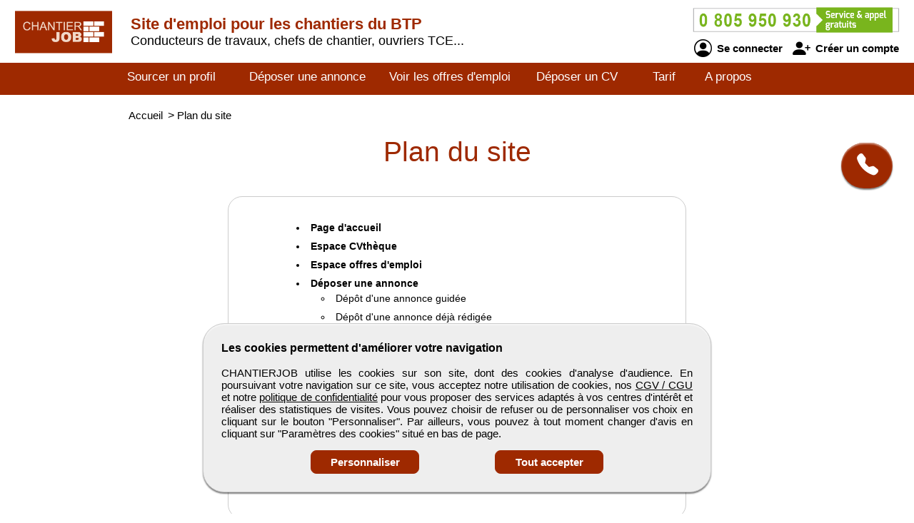

--- FILE ---
content_type: text/html; charset=utf-8
request_url: https://www.chantierjob.com/plan-du-site
body_size: 6357
content:
<!DOCTYPE html>
<html  lang="fr">
<head>
    <!--[if IE]>
    <meta http-equiv="X-UA-Compatible" content="IE=10" />
    <meta http-equiv="X-UA-Compatible" content="IE=9" />
    <meta http-equiv="X-UA-Compatible" content="IE=8" />
    <meta http-equiv="X-UA-Compatible" content="IE=7" />
    <meta http-equiv="X-UA-Compatible" content="IE=edge" />
    <![endif]-->

    <meta charset="UTF-8" />

    <title>CHANTIERJOB – Plan du site</title>
    <meta name="description" content="Plan du site dédié aux cadres et non cadres des chantiers du Bâtiment et des Travaux Publics pour trouver un emploi ou recruter un conducteur de travaux, chef de chantiers, chef d'équipe BTP, ouvrier TCE, technicien, agent de maîtrise... toutes qualifications, compétences et expériences confondues." />
    <meta name="keywords" content="emploi, recrutement, btp, job, cv, emploi btp, annonce, offre d'emploi, candidature, interim" />
    <meta name="robots" content="index, follow" />
    <meta name="language" content="fr-FR" />

    <meta name="DC.Title" content="CHANTIERJOB – Plan du site" />
    <meta name="DC.Description" content="Plan du site dédié aux cadres et non cadres des chantiers du Bâtiment et des Travaux Publics pour trouver un emploi ou recruter un conducteur de travaux, chef de chantiers, chef d'équipe BTP, ouvrier TCE, technicien, agent de maîtrise... toutes qualifications, compétences et expériences confondues." />
    <meta name="DC.Subject" content="emploi, recrutement, btp, job, cv, emploi btp, annonce, offre d'emploi, candidature, interim" />
    <meta name="DC.language" content="fr" />
    <meta name="DC.Creator" content="CHANTIERJOB" />

    <meta name="geo.region" content="FR-75" />
    <meta name="geo.placename" content="Paris" />
    <meta name="geo.position" content="48.8739116;2.3381915" />
    <meta name="ICBM" content="48.8739116, 2.3381915" />

    <meta property="og:title" content="CHANTIERJOB – Plan du site" />
    <meta property="og:description" content="Plan du site dédié aux cadres et non cadres des chantiers du Bâtiment et des Travaux Publics pour trouver un emploi ou recruter un conducteur de travaux, chef de chantiers, chef d'équipe BTP, ouvrier TCE, technicien, agent de maîtrise... toutes qualifications, compétences et expériences confondues." />
    <meta property="og:type" content="website" />
    <meta property="og:url" content="https://www.chantierjob.com/" />
    <meta property="og:image" content="https://www.chantierjob.com/logo_pmebtp2.png" />

    <meta name="viewport" content="width=device-width, initial-scale=1.0" />
    <meta name="format-detection" content="telephone=no" />

    <link rel="shortcut icon" href="https://www.chantierjob.com/v3/btp_img/favicon.ico" />
    <link rel="icon" href="https://www.chantierjob.com/v3/btp_img/favicon.ico" type="image/x-icon" />

    
				<link rel="canonical" href="https://www.chantierjob.com/plan-du-site" />
				<link rel="amphtml" href="https://www.chantierjob.com/amp/plan-du-site" />    <link rel="stylesheet" href="https://www.chantierjob.com/v3/btp_css/min/btp_jquery_ui.css" />
    <link rel="stylesheet" href="https://www.chantierjob.com/v3/btp_css/min/btp_bootstrap.css" />
    <link rel="stylesheet" href="https://www.chantierjob.com/v3/btp_css/min/btp_common.css" />
        <style>
            /* Common */
            #btp_header_logo  { width:160px; height:98px; margin:-26px 3px 16px 20px; }
            #btp_header_title { margin:21px 0 0 0; }
            #btp_header_title b { color:#9e2900; }
            #btp_header_right { margin:7px 15px 0 0; }
            #btp_header_menu { background-color:#9e2900; }
            #btp_footer_bloc { background-color:#9e2900; }

            @media screen and (min-width: 0px) and (max-width: 980px)
            {
                #btp_header_logo { margin:auto auto -6px auto; width:100%; height:auto; }
                #btp_header_title { margin:auto; clear:both; }
                #btp_header_right { margin:6px auto 4px auto; }
                #btp_header_title b { color:#000; }
            }
        </style>
        <link rel="stylesheet" href="https://www.chantierjob.com/v3/btp_css/min/btp_plan_site.css" />
			<style>
				#btp_plan_site h1 { color:#9e2900; }
			</style>
		<style>
			@font-face{font-family:bootstrap-icons;src:url(https://www.chantierjob.com/v3/btp_css/fonts/bootstrap-icons.woff2) format("woff2"),url(https://www.chantierjob.com/v3/btp_css/fonts/bootstrap-icons.woff) format("woff");font-display:swap}
			
			#btp_header_logo img { width:138px; height:138px; }
			.btp_contents_create_link, #btp_contents_create_client_form_submit, #btp_contents_create_client_form_end_link, .btp_contents_create_connexion_form_submit, .btp_contents_create_pass_forget_cas_submit, #btp_cookies_button_left, #btp_cookies_button_right, #btp_cookies_settings_save_button { background-color:#9e2900; border:1px solid #9e2900; }
			#btp_contents_create h3, .btp_contents_create_connexion_form_create, #btp_contents_create_left .btp_contents_create_text2 i { color:#9e2900; }
			
			#btp_content_demande_contact, #btp_content_demande_contact_left, #btp_content_demande_contact_form_submit { background-color:#9e2900; }
			#btp_content_demande_contact_form_submit { border:1px solid #9e2900; }
				#btp_content_demande_contact:hover, #btp_content_demande_contact_left:hover, #btp_content_demande_contact_form_submit:hover { background-color:#b24620; }
			#btp_content_demande_contact_formulaire_form_button_right { background-color:#9e2900; border:1px solid #9e2900; }
		</style></head>

<body>
<!-- Page -->
<div id="btp_page">
    <!-- Header -->
    <div id="btp_header">
        <!-- Left -->
        <div id="btp_header_left">


            <!-- Logo -->
            <div id="btp_header_logo">
                <a id="btp_header_logo1" href="https://www.chantierjob.com"><img  src="https://www.chantierjob.com/v3/btp_img/logo.png" alt="CHANTIERJOB – Plan du site" /></a>

                <div id="btp_header_logo2">
                    <table>
                        <tr>
                            <td id="btp_header_logo2_table2">
                                <a href="https://www.chantierjob.com/"><img  id="btp_header_logo2_img2" src="https://www.chantierjob.com/v3/btp_img/logo_text.png" alt="CHANTIERJOB – Plan du site" /></a>
                            </td>
                            <td id="btp_header_logo2_table3">
                                <!-- Top menu -->
                                <div id="btp_header_top_menu">
                                    <a onClick="javascript:get_menu('1');" href="javascript:void(0);">
                                        <span id="btp_header_top_menu_bar1"></span>
                                        <span id="btp_header_top_menu_bar2"></span>
                                        <span id="btp_header_top_menu_bar3"></span>
                                    </a>
                                </div>
                                <!-- Top menu -->
                            </td>
                        </tr>
                    </table>
                </div>
            </div>
            <!-- Logo -->

            <!-- Texte -->
            <div id="btp_header_title">
                <b><span class="btp_header_title2">Site d'emploi pour les chantiers du BTP</span> <span class="btp_header_title3">L'emploi des chantiers du BTP</span></b> <span class="btp_header_title2">Conducteurs de travaux, chefs de chantier, ouvriers TCE...</span>            </div>
            <!-- Texte -->

            <div class="clearer"></div>
        </div>
        <!-- Left -->

        <!-- Right -->
        <div id="btp_header_right">
            <!-- Infos -->
            <div id="btp_header_infos">
                <a href="tel:+33805950930"><img  src="https://www.chantierjob.com/v3/btp_img/btp_numero_vert.png" alt="Contacter CHANTIERJOB" /></a>

                <!-- Connexion -->
                <div id="btp_header_infos_connexion">
                    <a onClick="javascript:get_connect_compte_form('1', 'chantierjob', '6LceCl4iAAAAADetdpSv8Nrk_5UQos1YR9Kq-W5Z');" href="javascript:void(0);" id="btp_header_infos_connexion1"><i class="bi bi-person-circle"></i> Se connecter</a>
                    <a onClick="javascript:get_create_compte_form('1', 'chantierjob');" href="javascript:void(0);" id="btp_header_infos_connexion2"><i class="bi bi-person-plus-fill"></i> Créer un compte</a>
                    <div class="clearer"></div>
                </div>
                <!-- Connexion -->
            </div>
            <!-- Infos -->

            <div class="clearer"></div>
        </div>
        <!-- Right -->

        <div class="clearer"></div>
    </div>
    <!-- Header -->

                <!-- Menu -->
            <div id="btp_header_menu">
                <div id="btp_header_menu_number">
                    <table>
                        <tr>
                            <td id="btp_header_menu_number_table2">
                                <a href="https://www.chantierjob.com/v3"><img  id="btp_header_menu_number_img2" src="https://www.chantierjob.com/v3/btp_img/logo_text.png" alt="CHANTIERJOB – Plan du site" /></a>
                            </td>
                            <td id="btp_header_menu_number_table3">
                                <a id="btp_header_menu_number_close" onClick="javascript:get_menu('0');" href="javascript:void(0);"><i class="bi bi-x"></i></a>                            </td>
                        </tr>
                    </table>
                </div>
                <ul>
                    <li id="btp_header_menu00"><a href="https://www.chantierjob.com/se-connecter">Connexion</a></li>
                    <li id="btp_header_menu01"><a href="https://www.chantierjob.com/inscription">Inscription</a></li>
                    <li id="btp_header_menu0"><a href="https://www.chantierjob.com">Accueil</a></li>
                    <li id="btp_header_menu1"><a  href="https://www.chantierjob.com/espace-cvtheque">Sourcer un profil</a></li>
                    <li id="btp_header_menu2"><a  href="https://www.chantierjob.com/deposez-votre-annonce">Déposer une annonce</a></li>
                    <li id="btp_header_menu3"><a  href="https://www.chantierjob.com/espace-emploi">Voir les offres d'emploi</a></li>
                    <li id="btp_header_menu4"><a  href="https://www.chantierjob.com/deposez-votre-cv">Déposer un CV</a></li>
                    <li id="btp_header_menu5"><a  href="https://www.chantierjob.com/nos-tarifs">Tarif</a></li>
                    <li id="btp_header_menu6"><a  href="https://www.chantierjob.com/activites">A propos</a></li>
                </ul>

                <a id="btp_header_menu_img" href="tel:+33805950930"><img  src="https://www.chantierjob.com/v3/btp_img/btp_numero_vert.png" alt="Contacter CHANTIERJOB" /></a>

                <div class="clearer"></div>
            </div>
                <!-- Menu -->

    <!-- Fil ariane -->
    <div  id="btp_header_fil_ariane">
        
			<ol itemscope itemtype="https://schema.org/BreadcrumbList">
				<li itemscope itemprop="itemListElement" itemtype="https://schema.org/ListItem">
					<a itemprop="item" href="https://www.chantierjob.com">
						<span itemprop="name">Accueil</span>
					</a>
					<span class="hide_text" itemprop="position">1</span>
				</li>
				<li itemscope itemprop="itemListElement" itemtype="https://schema.org/ListItem">
					> 
					<a itemprop="item" href="https://www.chantierjob.com/plan-du-site">
						<span itemprop="name">Plan du site</span>
					</a>
					<span class="hide_text" itemprop="position">2</span>
				</li>
			</ol>        <div class="clearer"></div>
    </div>
    <!-- Fil ariane -->

    <!-- Creation compte -->
    <div id="btp_contents_create"></div>
    <!-- Creation commpte -->

    <!-- Formulaire contact -->
    <div id="btp_content_demande_contact_formulaire"></div>
    <!-- Formulaire contact -->

    <!-- Contents -->
    <div id="btp_contents">
                <div id="btp_content_demande_contact">
                            <div onclick="javascript:get_demande_contact_rapide('1', '9e2900', 'b24620');" id="btp_content_demande_contact_closed" class="view_tooltip" title="Etre rapidement rappelé">
                    <i class="bi bi-telephone-fill"></i>
                </div>

                <div id="btp_content_demande_contact_opened">
                    <div onclick="javascript:get_demande_contact_rapide('0', '9e2900', 'b24620');" id="btp_content_demande_contact_left">
                        <i class="bi bi-caret-right-fill"></i>
                    </div>

                    <div id="btp_content_demande_contact_right">
                        <div id="btp_content_demande_contact_text">
                            <img src="https://www.pmebtp.com/v4/btp_images/btp_phone_operator.png" alt="Demandez à CHANTIERJOB de vous rappeler">
                            <div id="btp_content_demande_contact_text_right">
                                Pour être rappelé, indiquez votre numéro de téléphone.

                                <form method="get" action="https://www.chantierjob.com" name="btp_content_demande_contact_form_name" id="btp_content_demande_contact_form">
                                    <input onkeypress="javascript:get_demande_contact_form2(event, 'chantierjob', '6LceCl4iAAAAADetdpSv8Nrk_5UQos1YR9Kq-W5Z', '9e2900', 'b24620');" id="btp_content_demande_contact_form_input" type="text" name="numero_rappele">
                                    <button onclick="javascript:get_demande_contact_form('1', 'chantierjob', '6LceCl4iAAAAADetdpSv8Nrk_5UQos1YR9Kq-W5Z', '9e2900', 'b24620');" id="btp_content_demande_contact_form_submit" type="button" name="valider">OK</button>
                                </form>
                            </div>

                            <div class="clearer"></div>
                        </div>
                    </div>

                    <div class="clearer"></div>
                </div>
                        </div><!-- Plan du site -->
<div id="btp_plan_site">
	<h1>Plan du site</h1>
	
	<!-- Content -->
	<div id="btp_plan_site_content">
		<ul>
			<li><a href="https://www.chantierjob.com"><b>Page d'accueil</b></a></li>
			<li>
				<a href="https://www.chantierjob.com/espace-cvtheque"><b>Espace CVthèque</b></a>
			</li>
			<li>
				<a href="https://www.chantierjob.com/espace-emploi"><b>Espace offres d'emploi</b></a>
			</li>
			<li>
				<a href="https://www.chantierjob.com/deposez-votre-annonce"><b>Déposer une annonce</b></a>
				<ul>
					<li><a href="https://www.chantierjob.com/formulaire-offre-emploi">Dépôt d'une annonce guidée</a></li>
					<li><a href="https://www.chantierjob.com/transmission-offre-emploi">Dépôt d'une annonce déjà rédigée</a></li>
				</ul>
			</li>
			<li>
				<a href="https://www.chantierjob.com/deposez-votre-cv"><b>Déposer un CV</b></a>
			</li>
			<li>
				<a href="https://www.chantierjob.com/ecoles-formations"><b>Nos écoles et formations</b></a>
			</li>
			<li><a href="https://www.chantierjob.com/temoignages"><b>Nos témoignages utilisateurs</b></a></li>
			<li><a href="https://www.chantierjob.com/conditions-publication"><b>Conditions de publication et d'administration de vos données</b></a></li>
			<li><a href="https://www.chantierjob.com/conditions-generales-de-vente-utilisation"><b>Conditions Générales de Vente et d'Utilisation</b></a></li>
			<li><a href="https://www.chantierjob.com/infos-legales"><b>Informations légales</b></a></li>
			<li><a href="https://www.chantierjob.com/nos-tarifs"><b>Notre tarif</b></a></li>
			<li><a href="https://www.chantierjob.com/activites"><b>A propos</b></a></li>
			<li><a href="https://www.chantierjob.com/nous-contacter"><b>Nous contacter</b></a></li>
		</ul>
	</div>
	<!-- Content -->
</div>
<!-- Plan du site --><!-- Go up -->
<div onClick="javascript:get_page_up();" id="btp_go_up">
    <i class="bi bi-chevron-double-up"></i>
</div>
<!-- Go up -->

<!-- Cookies -->
<div id="btp_cookies" >
    <div id="btp_cookies_settings" >
        <b>Personnalisez les paramètres des cookies</b><br /><br />

        <table>
            <tr>
                <td class="btp_cookies_settings_width">
                    <b>Technologies essentielles</b><br /><br />

                    <div class="btp_cookies_settings_text">
                        Ces technologies sont impératives pour nous permettre de vous fournir les services disponibles sur notre site web et utiliser certaines de leurs fonctionnalités (exemple : connexion automatique).
                    </div>
                </td>
                <td class="btp_cookies_settings_td2">
                    <label class="switch_button2">
                        <input disabled="disabled" checked="checked" type="checkbox" name="cookies_required">
                        <span></span>
                    </label>
                </td>
            </tr>
            <tr>
                <td>
                    <b>Analytique</b><br /><br />

                    <div class="btp_cookies_settings_text">
                        Ces technologies collectent des informations que nous utilisons sous forme agrégée pour nous aider à comprendre la manière dont notre site web est utilisé, ce qui nous permet de l'améliorer de manière continue.
                    </div>
                </td>
                <td class="btp_cookies_settings_td2">
                    <label class="switch_button">
                        <input checked="checked" id="id_cookies_analytics" type="checkbox" name="cookies_analytics">
                        <span></span>
                    </label>
                </td>
            </tr>
            <tr>
                <td>
                    <b>Médias sociaux</b><br /><br />

                    <div class="btp_cookies_settings_text">
                        Nous utilisons ces technologies pour vous permettre de partager des pages ou un contenu que vous trouvez intéressant(es) sur notre site web en utilisant les réseaux sociaux tiers et d'autres sites web.
                    </div>
                </td>
                <td class="btp_cookies_settings_td2">
                    <label class="switch_button">
                        <input checked="checked" id="id_cookies_rs" type="checkbox" name="cookies_medias">
                        <span></span>
                    </label>
                </td>
            </tr>
        </table>

        <a onclick="javascript:get_cookie_accept('2', 'chantierjob');" href="javascript:void(0);" id="btp_cookies_settings_save_button">Enregistrez</a>
    </div>

    <div id="btp_cookies_bloc">
        <b>Les cookies permettent d'améliorer votre navigation</b><br /><br />

        CHANTIERJOB utilise les cookies sur son site, dont des cookies d'analyse d'audience. En poursuivant votre navigation sur ce site, vous acceptez notre utilisation de cookies, nos <a href="https://www.chantierjob.com/conditions-generales-de-vente-utilisation" target="_blank" rel="noopener">CGV / CGU</a> et notre <a href="https://www.chantierjob.com/conditions-publication" target="_blank" rel="noopener">politique de confidentialité</a> pour vous proposer des services adaptés à vos centres d'intérêt et réaliser des statistiques de visites. Vous pouvez choisir de refuser ou de personnaliser vos choix en cliquant sur le bouton "Personnaliser". Par ailleurs, vous pouvez à tout moment changer d'avis en cliquant sur "Paramètres des cookies" situé en bas de page.
        <div id="btp_cookies_button">
            <a onClick="javascript:get_accept_cookie_param('chantierjob');" href="javascript:void(0);" id="btp_cookies_button_left">Personnaliser</a>            <a onClick="javascript:get_cookie_accept('1', 'chantierjob');" href="javascript:void(0);" id="btp_cookies_button_right">Tout accepter</a>
            <div class="clearer"></div>
        </div>
    </div>
</div>
<!-- Cookies -->

<!-- Footer -->
<div id="btp_footer">
            <!-- Partenaire -->
        <div id="btp_footer_partenaire">
            <b>CHANTIERJOB</b> un site du groupe <span>média</span> <a href="https://www.pmebtp.com" target="_blank" rel="noopener"><img src="https://www.chantierjob.com/v3/btp_img/logo_pmebtp.jpg" alt="PMEBTP, CV et Offres d'emploi dédiés aux carrières du BTP" /></a>
        </div>
        <!-- Partenaire -->
        
    <!-- Banniere -->
    <div id="btp_footer_banner"></div>
    <!-- Banniere -->

    <!-- Footer page -->
    <div id="btp_footer_bloc">
        <!-- Menu -->
        <div id="btp_footer_bloc_menu">
            <ul id="btp_footer_bloc_menu1">
                <li><a href="https://www.chantierjob.com/nous-contacter">Contactez-nous</a></li>
                <li><a href="https://www.chantierjob.com/activites">A propos</a></li>
                <li><a href="https://www.chantierjob.com/nos-tarifs">Notre tarif</a></li>
                <li><a href="https://www.chantierjob.com/nos-sites-partenaires">Nos sites de codiffusion</a></li>
            </ul>

            <ul id="btp_footer_bloc_menu2">
                <li><a href="https://www.chantierjob.com/espace-cvtheque">Tous les candidats</a></li><li>
                <li><a href="https://www.chantierjob.com/espace-emploi">Toutes les offres d'emploi</a></li>
                <li><a href="https://www.chantierjob.com/deposez-votre-cv">Déposer un CV</a></li>
                <li><a href="https://www.chantierjob.com/deposez-votre-annonce">Déposer une annonce</a></li>
                <li><a href="https://www.chantierjob.com/temoignages">Témoignages utilisateurs</a></li><li>
            </ul>

            <ul id="btp_footer_bloc_menu3">
                <li><a href="https://www.chantierjob.com/infos-legales">Informations légales</a></li><li>
                <li><a onClick="javascript:get_accept_cookie_param('chantierjob');" href="javascript:void(0);">Paramètres des cookies</a></li>
                <li><a href="https://www.chantierjob.com/conditions-publication">Conditions de publication</a></li>
                <li><a href="https://www.chantierjob.com/conditions-generales-de-vente-utilisation">Conditions Générales de Vente</a></li>
                <li><a href="https://www.chantierjob.com/plan-du-site">Plan du site</a></li>
            </ul>

            <div class="clearer"></div>
        </div>
        <!-- Menu -->

        <hr />

        <!-- Logo -->
        <div id="btp_footer_bloc_logo">
                            <a id="btp_footer_bloc_logo_paiement_ligne" href="https://www.chantierjob.com/nos-tarifs"><img id="btp_footer_bloc_logo_axepta" src="https://www.chantierjob.com/v3/btp_img/btp_axepta.png" alt="Paiement en ligne sécurisé sur CHANTIERJOB" /></a>

                <!-- Reseaux sociaux -->
                <div id="btp_footer_bloc_logo_rs">
                    <table>
                        <tr>
                            <td><a href="https://www.youtube.com/user/pmebtp/videos" target="_blank" rel="noopener"><i class="bi bi-youtube"></i></a></td>
                            <td><a id="btp_footer_bloc_logo_rs_dailymotion" href="https://www.dailymotion.com/pmebtp" target="_blank" rel="noopener"><img id="btp_footer_bloc_logo_rs_dailymotion_img" src="https://www.chantierjob.com/v3/btp_img/btp_icone_dailymotion.png" alt="Visionnez toutes les vidéos de notre partenaire PMEBTP" /></a></td>
                            <td><a href="https://www.linkedin.com/company/pmebtp/" target="_blank" rel="noopener"><i class="bi bi-linkedin"></i></a></td>
                            <td><a href="https://www.facebook.com/pmebtp/" target="_blank" rel="noopener"><i class="bi bi-facebook"></i></a></td>
                            <td><a href="https://twitter.com/PMEBTP_Officiel" target="_blank" rel="noopener"><i class="bi bi-twitter"></i></a></td>
                        </tr>
                    </table>
                </div>
                <!-- Reseaux sociaux -->

                <!-- Contact -->
                <div id="btp_footer_bloc_logo_contact">
                    <img src="https://www.chantierjob.com/v3/btp_img/btp_numero_vert.png" alt="Contactez CHANTIERJOB au 0805 950 930" />
                </div>
                <!-- Contact -->

                <div class="clearer"></div>
                        </div>
        <!-- Logo -->

        <!-- Copyright -->
        <div id="btp_footer_bloc_copyright">
            <span>CHANTIERJOB</span> <span class="btp_footer_bloc_copyright_hide">-</span> Tous droits réservés &copy; 1999 - 2026        </div>
        <!-- Copyright -->
    </div>
    <!-- Footer page -->
</div>
<!-- Footer -->
</div>
<!-- Contents -->
</div>
<!-- Page -->

    <!-- Script -->
    <script src="https://www.chantierjob.com/v3/btp_js/min/btp_jquery.js"></script>
    <script src="https://www.chantierjob.com/v3/btp_js/min/btp_common.js"></script>
    <script src="https://cdn.jsdelivr.net/npm/libphonenumber-js/bundle/libphonenumber-js.min.js"></script>

    <!-- Google tag (gtag.js) -->
    <script async src="https://www.googletagmanager.com/gtag/js?id=G-FEBTL2J7J8"></script>
    <script>
                window.dataLayer = window.dataLayer || [];
        function gtag(){dataLayer.push(arguments);}

        gtag('consent', 'default', {
            'ad_user_data': 'denied',
            'ad_personalization': 'denied',
            'ad_storage': 'denied',
            'analytics_storage': 'denied',
            'wait_for_update': 500,
        });

        gtag('js', new Date());
        gtag('config', 'G-FEBTL2J7J8');

        const button_accept_credential=document.getElementById('btp_cookies_button_right');
        button_accept_credential.addEventListener("click", function() {
            localStorage.setItem("consentGranted", "true");

            gtag('consent', 'update', {
                ad_user_data: 'granted',
                ad_personalization: 'granted',
                ad_storage: 'granted',
                analytics_storage: 'granted'
            });

            // Load gtag.js script.
            var gtagScript = document.createElement('script');
            gtagScript.async = true;
            gtagScript.src = 'https://www.googletagmanager.com/gtag/js?id=G-FEBTL2J7J8';

            var firstScript = document.getElementsByTagName('script')[0];
            firstScript.parentNode.insertBefore(gtagScript, firstScript);
        });

        const button_accept_credential2=document.getElementById('btp_cookies_settings_save_button');
        button_accept_credential2.addEventListener("click", function() {
            localStorage.setItem("consentGranted", "true");

            gtag('consent', 'update', {
                ad_user_data: 'granted',
                ad_personalization: 'granted',
                ad_storage: 'granted',
                analytics_storage: 'granted'
            });

            // Load gtag.js script.
            var gtagScript = document.createElement('script');
            gtagScript.async = true;
            gtagScript.src = 'https://www.googletagmanager.com/gtag/js?id=G-FEBTL2J7J8';

            var firstScript = document.getElementsByTagName('script')[0];
            firstScript.parentNode.insertBefore(gtagScript, firstScript);
        });
            </script>
            <script src="https://maps.googleapis.com/maps/api/js?key=AIzaSyAtKour_iOj0TPxdqMpU2dmT2-Nkk8UlQs&libraries=places&language=fr" loading="async"></script>
        <script src="https://www.chantierjob.com/v3/btp_js/min/btp_home.js"></script>
            <script>
        // COMMON
        $(document).ready(function()
        {
            // JQUERY UI
            $('<script/>',{type:'text/javascript', src:'https://www.chantierjob.com/v3/btp_js/min/btp_jquery_ui.js'}).appendTo('head');

            // TOOLTIP
            $(".view_tooltip").tooltip({
                show: null,
                position:
                    {
                        my: "left top",
                        at: "left bottom"
                    },
                open: function( event, ui )
                {
                    ui.tooltip.animate({ top: ui.tooltip.position().top + 10 }, "fast" );
                    //console.log('ok');
                }
            });

            // FOOTER
            $('#btp_footer_bloc_logo_rs_dailymotion').mouseover(function()
            {
                $('#btp_footer_bloc_logo_rs_dailymotion_img').attr('src', 'https://www.chantierjob.com/v3/btp_img/btp_icone_dailymotion_hov.png');
            });
            $('#btp_footer_bloc_logo_rs_dailymotion').mouseout(function()
            {
                $('#btp_footer_bloc_logo_rs_dailymotion_img').attr('src', 'https://www.chantierjob.com/v3/btp_img/btp_icone_dailymotion.png');
            });

            // Banner
            $('#btp_footer_banner').html('<img class="loader" src="https://www.chantierjob.com/v3/btp_img/btp_loader.gif" alt="CHANTIERJOB" />');
            $('#btp_footer_banner').load('https://www.chantierjob.com/v3/btp_inc/btp_header_submit.php?action=footer_banner&site=chantierjob&ref_banniere=10');

            // Go up
            var taille_window=$(window).height();
            if(taille_window>600) { taille_window=200; }
            else { taille_window=taille_window-100; }
            $(window).scroll(function()
            {
                var height_ecran=$(window).scrollTop();

                if(height_ecran>taille_window) { $('#btp_go_up').fadeIn(500); }
                else { $('#btp_go_up').css('display', 'none'); }
            });
                        $(function()
            {
                var window_width=$(window).width();
                var window_height=$(window).height();

                $(window).resize(function()
                {
                    var window_width=$(window).width();
                    var window_height=$(window).height();
                });

                // Version mobile
                if(window_width>=0 && window_width<=1010)
                {
                    $('body').css('overflow', 'hidden');
                }
            });
                        var window_width=$(window).width();
            var window_height=$(window).height();

            if(window_width>=0 && window_width<=980)
            {
                var info_contact=$('#btp_footer_bloc_logo_contact').html();
                $('#btp_footer_bloc_logo_contact').remove();
                $('#btp_footer_bloc_logo').prepend('<div id="btp_footer_bloc_logo_contact">'+info_contact+'</div>');

                var paiement_ligne=$('#btp_footer_bloc_logo_paiement_ligne').html();
                $('#btp_footer_bloc_logo_paiement_ligne').remove();
                $('#btp_footer_bloc_logo .clearer').remove();
                $('#btp_footer_bloc_logo').append('<a id="btp_footer_bloc_logo_paiement_ligne" href="https://www.chantierjob.com/nos-tarifs">'+paiement_ligne+'</a><div class="clearer"></div>')
            }
        });
    </script>
    <!-- Script -->
    </body>
</html>

--- FILE ---
content_type: text/html; charset=utf-8
request_url: https://www.chantierjob.com/v3/btp_inc/btp_header_submit.php?action=footer_banner&site=chantierjob&ref_banniere=10
body_size: 384
content:
<a id="btp_footer_banner_offre1" href="https://www.chantierjob.com/emploi/25123013580/charpentier-h-f" target="_blank" rel="noopener"><img class="btp_footer_banner_offre_img" src="https://www.pmebtp.com/images/logos/ccdm.jpg" alt="Offre d'emploi Charpentier H/F" /></a><a id="btp_footer_banner_offre1" href="https://www.chantierjob.com/emploi/251223083042/ingenieur-etude-de-prix-gros-oeuvre-h-f" target="_blank" rel="noopener"><img class="btp_footer_banner_offre_img" src="https://www.pmebtp.com/images/logos/nerocan2.jpg" alt="Offre d'emploi Ingenieur etude de prix gros oeuvre H/F" /></a><div style="display:inline-block; margin:2px 0 0 4px;"><a rel="noopener" href="https://www.pagepersonnel.fr" target="_blank"><img alt="" src="https://www.pmebtp.com/images/pub/page_personnel_2015.gif" style="border:1px solid #ccc;"></a></div><a id="btp_footer_banner_offre2" href="https://www.chantierjob.com/emploi/25121810291/mecanicien-confirme-h-f" target="_blank" rel="noopener"><img class="btp_footer_banner_offre_img" src="https://www.pmebtp.com/images/logos/Isermat.jpg" alt="Offre d'emploi Mécanicien confirmé H/F" /></a><a id="btp_footer_banner_offre2" href="https://www.chantierjob.com/emploi/260113083064/technicien-be-en-electricite-h-f-cfo-cfa-voire-photovoltaique" target="_blank" rel="noopener"><img class="btp_footer_banner_offre_img" src="https://www.pmebtp.com/images/logos/projectec.jpg" alt="Offre d'emploi Technicien be en electricite H/F<br />cfo / cfa voire photovoltaïque" /></a><div class="clearer"></div>

--- FILE ---
content_type: text/css
request_url: https://www.chantierjob.com/v3/btp_css/min/btp_plan_site.css
body_size: 108
content:
 #btp_plan_site {width:940px;margin:auto;}#btp_plan_site h1 {font-size:39px;text-align:center;margin:20px 0 40px 0;font-weight:normal;}#btp_plan_site_content {width:500px;margin:40px auto 40px auto;font-size:14px;border:1px solid #ccc;padding:30px 30px 30px 110px;border-radius:20px;}#btp_plan_site_content ul {margin:auto;padding:0;width:100%;}#btp_plan_site_content ul li {margin:0;padding:5px;}#btp_plan_site_content ul li a {color:#000;text-decoration:none;}#btp_plan_site_content ul li ul {margin:0 0 0 30px;}#btp_plan_site_content ul li ul li {margin:0;}@media screen and (min-width: 0px) and (max-width: 980px) {#btp_plan_site {width:100%;padding:0;}#btp_plan_site h1 {font-size:18px;font-weight:bold;margin:30px 0 20px 0;}#btp_plan_site_content {padding:15px;width:88%;margin:20px auto 20px auto;}#btp_plan_site_content ul {width:90%;}}